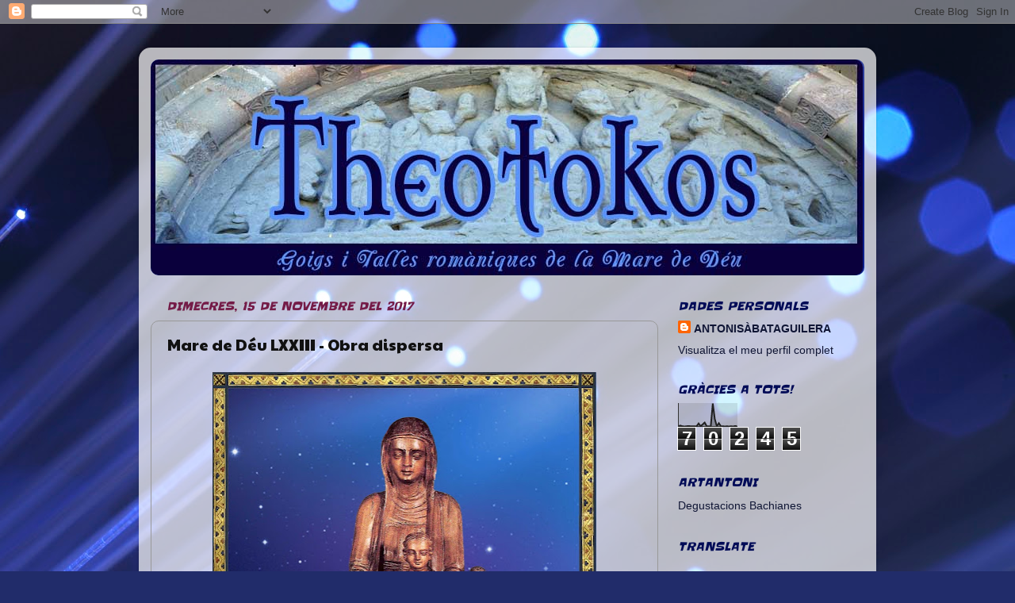

--- FILE ---
content_type: text/html; charset=UTF-8
request_url: http://amgpopn.blogspot.com/b/stats?style=BLACK_TRANSPARENT&timeRange=ALL_TIME&token=APq4FmAVtkjRJgn7oIddmDwI9guhmSg3zMQrGIxo45pQ4ezyFVtieTtYmb-iIGFWCc5qO5jOrcLf6-gL7i46Q7UH4ct23J5Vjw
body_size: 240
content:
{"total":70245,"sparklineOptions":{"backgroundColor":{"fillOpacity":0.1,"fill":"#000000"},"series":[{"areaOpacity":0.3,"color":"#202020"}]},"sparklineData":[[0,1],[1,4],[2,1],[3,0],[4,1],[5,2],[6,1],[7,1],[8,1],[9,1],[10,13],[11,1],[12,9],[13,17],[14,1],[15,1],[16,0],[17,99],[18,32],[19,1],[20,14],[21,1],[22,1],[23,0],[24,1],[25,0],[26,1],[27,0],[28,2],[29,1]],"nextTickMs":1800000}